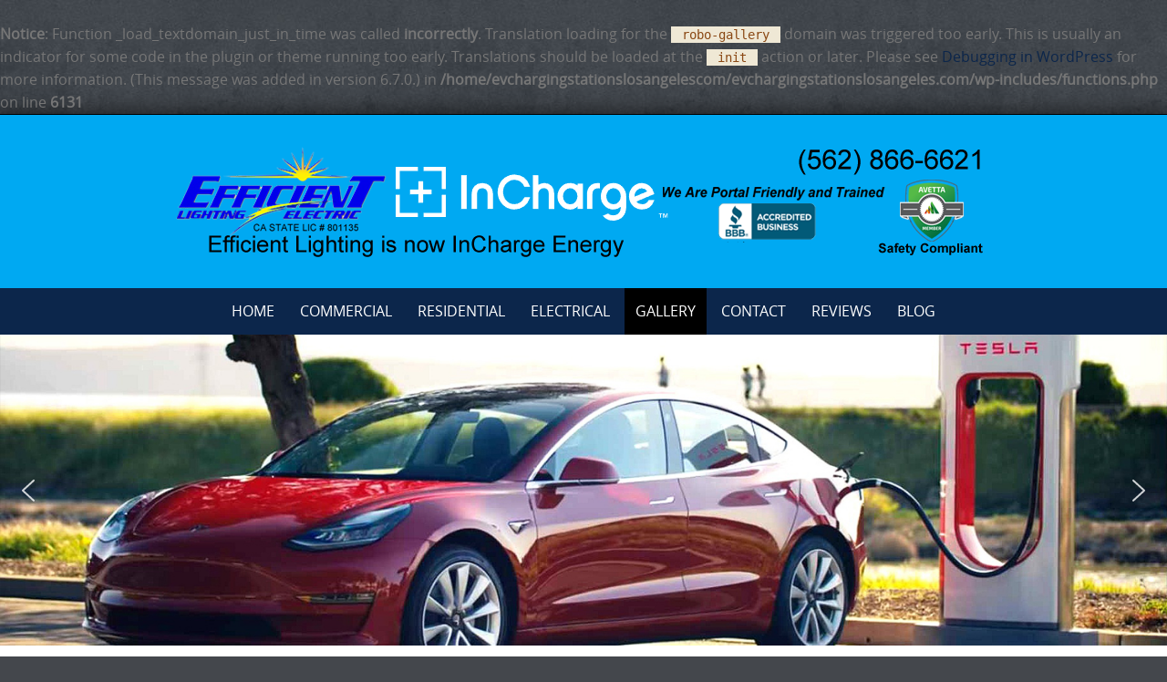

--- FILE ---
content_type: text/css
request_url: https://evchargingstationslosangeles.com/wp-content/plugins/robo-gallery/cache/css/robo_gallery_css_id17_615010c8aacae.css?ver=3.2.19
body_size: 107
content:
/* dsfsdf */
.robo-gallery-wrap-id17:not(#no-robo-galery) .image-with-dimensions {
  background-color: white;
}
.robo-gallery-wrap-id17:not(#no-robo-galery) .rbs-img-container {
  -moz-border-radius: 0px;
  -webkit-border-radius: 0px;
  border-radius: 0px;
}
.robo-gallery-wrap-id17:not(#no-robo-galery) .thumbnail-overlay {
  background: rgba(7, 7, 7, 0.5);
}
.robo-lightbox-id17:not(#no-robo-galery) .mfp-bottom-bar .mfp-title, .robo-lightbox-id17:not(#no-robo-galery) .mfp-bottom-bar .mfp-counter {
  color: #f3f3f3;
}
.robo-lightbox-id17:not(#no-robo-galery) .mfp-ready.mfp-bg {
  background-color: rgba(11, 11, 11, 0.8);
}
.robo-gallery-wrap-id17:not(#no-robo-galery) .rbs-img-container {
  -webkit-box-shadow: 0px 5px 7px rgba(34, 25, 25, 0.4);
  -moz-box-shadow: 0px 5px 7px rgba(34, 25, 25, 0.4);
  -o-box-shadow: 0px 5px 7px rgba(34, 25, 25, 0.4);
  -ms-box-shadow: 0px 5px 7px rgba(34, 25, 25, 0.4);
  box-shadow: 0px 5px 7px rgba(34, 25, 25, 0.4);
}
.robo-gallery-wrap-id17:not(#no-robo-galery) .rbsZoomIcon {
  font-size: 30px;
  line-height: 100%;
  color: white;
  background: rgba(13, 130, 241, 0);
}
.robo-gallery-wrap-id17:not(#no-robo-galery) .rbsZoomIcon:hover {
  color: #aeaeae;
}
.robo-gallery-wrap-id17:not(#no-robo-galery) .rbsZoomIcon:hover {
  background: rgba(6, 70, 130, 0);
}
